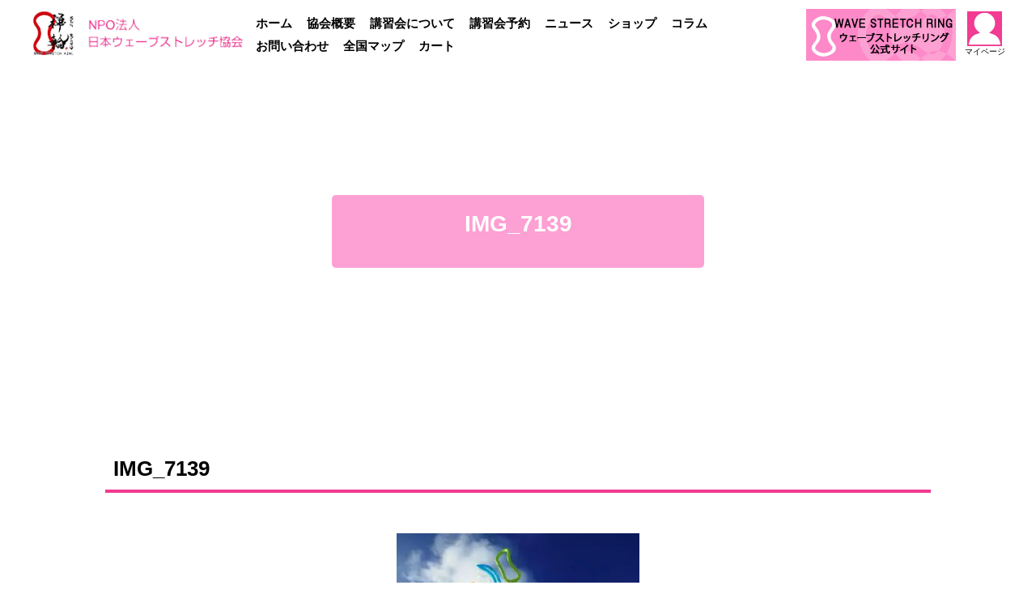

--- FILE ---
content_type: text/css;charset=utf-8
request_url: https://use.typekit.net/prg0adn.css
body_size: 378
content:
/*
 * The Typekit service used to deliver this font or fonts for use on websites
 * is provided by Adobe and is subject to these Terms of Use
 * http://www.adobe.com/products/eulas/tou_typekit. For font license
 * information, see the list below.
 *
 * ganache:
 *   - http://typekit.com/eulas/00000000000000003b9b09db
 *
 * © 2009-2026 Adobe Systems Incorporated. All Rights Reserved.
 */
/*{"last_published":"2019-09-22 09:07:32 UTC"}*/

@import url("https://p.typekit.net/p.css?s=1&k=prg0adn&ht=tk&f=35912&a=24975591&app=typekit&e=css");

@font-face {
font-family:"ganache";
src:url("https://use.typekit.net/af/da07b6/00000000000000003b9b09db/27/l?primer=7cdcb44be4a7db8877ffa5c0007b8dd865b3bbc383831fe2ea177f62257a9191&fvd=n4&v=3") format("woff2"),url("https://use.typekit.net/af/da07b6/00000000000000003b9b09db/27/d?primer=7cdcb44be4a7db8877ffa5c0007b8dd865b3bbc383831fe2ea177f62257a9191&fvd=n4&v=3") format("woff"),url("https://use.typekit.net/af/da07b6/00000000000000003b9b09db/27/a?primer=7cdcb44be4a7db8877ffa5c0007b8dd865b3bbc383831fe2ea177f62257a9191&fvd=n4&v=3") format("opentype");
font-display:auto;font-style:normal;font-weight:400;font-stretch:normal;
}

.tk-ganache { font-family: "ganache",sans-serif; }
